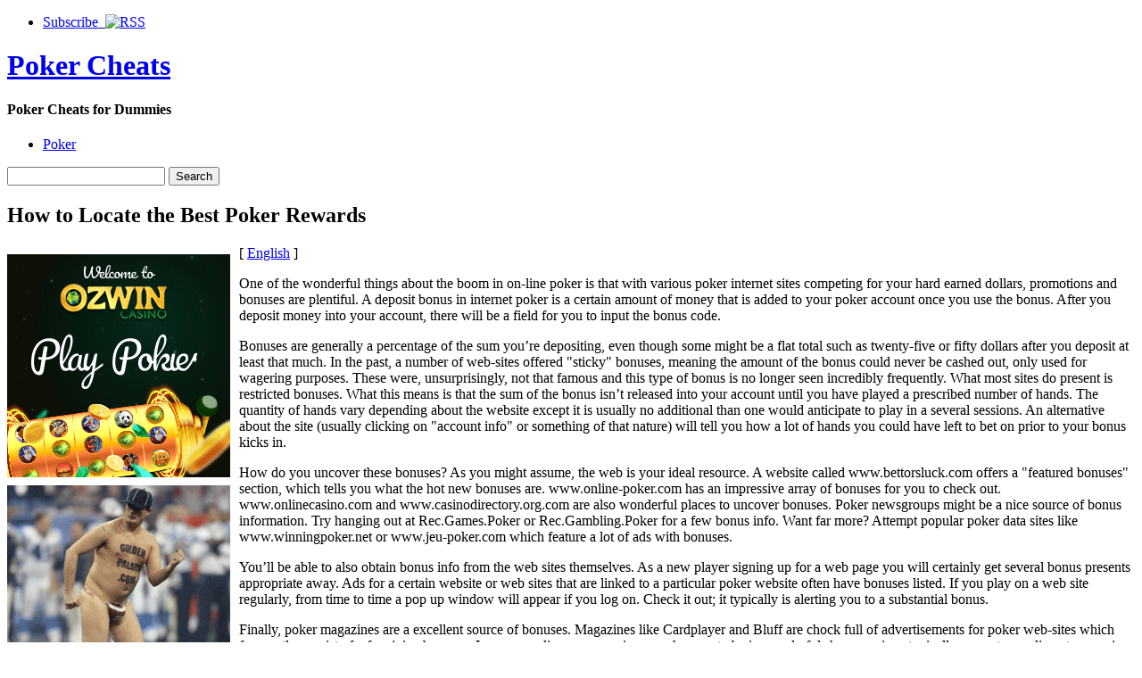

--- FILE ---
content_type: text/html; charset=UTF-8
request_url: http://24ktgoldpoker.com/2012/11/23/how-to-locate-the-best-poker-rewards/
body_size: 31523
content:
<!DOCTYPE html PUBLIC "-//W3C//DTD XHTML 1.0 Strict//EN" "http://www.w3.org/TR/xhtml1/DTD/xhtml1-strict.dtd">
<html xmlns="http://www.w3.org/1999/xhtml" dir="ltr" lang="en-US">

<head>
	<meta http-equiv="Content-Type" content="text/html; charset=UTF-8" />
	<title>How to Locate the Best Poker Rewards |  Poker Cheats</title>
	<link rel="stylesheet" type="text/css" href="http://24ktgoldpoker.com/wp-content/themes/pressplay/style.css" />
	<link rel="alternate" type="application/rss+xml" title="Poker Cheats RSS Feed" href="http://24ktgoldpoker.com/feed/" />
	<link rel="alternate" type="application/atom+xml" title="Poker Cheats Atom Feed" href="http://24ktgoldpoker.com/feed/atom/" />
	<link rel="pingback" href="http://24ktgoldpoker.com/xmlrpc.php" />
	<script type="text/javascript" src="http://24ktgoldpoker.com/wp-includes/js/jquery/jquery.js"></script>
	<script type="text/javascript" src="http://24ktgoldpoker.com/wp-includes/js/jquery/ui.core.js"></script>
	<script type="text/javascript" src="http://24ktgoldpoker.com/wp-includes/js/jquery/ui.tabs.js"></script>
	<script type="text/javascript" src="http://24ktgoldpoker.com/wp-content/themes/pressplay/tabs.js"></script>
	<link rel="alternate" type="application/rss+xml" title="Poker Cheats &raquo; How to Locate the Best Poker Rewards Comments Feed" href="http://24ktgoldpoker.com/2012/11/23/how-to-locate-the-best-poker-rewards/feed/" />
<link rel="EditURI" type="application/rsd+xml" title="RSD" href="http://24ktgoldpoker.com/xmlrpc.php?rsd" />
<link rel="wlwmanifest" type="application/wlwmanifest+xml" href="http://24ktgoldpoker.com/wp-includes/wlwmanifest.xml" /> 
<link rel='index' title='Poker Cheats' href='http://24ktgoldpoker.com' />
<link rel='start' title='A Couple of of Poker&#8217;s Nice Players' href='http://24ktgoldpoker.com/2007/02/01/a-couple-of-of-pokers-nice-players/' />
<link rel='prev' title='Internet Poker &#8211; Discover to Play for No Charge, and the Chance to Win Real Money Prizes' href='http://24ktgoldpoker.com/2012/11/23/internet-poker-discover-to-play-for-no-charge-and-the-chance-to-win-real-money-prizes/' />
<link rel='next' title='Holdem Suggestions That Poker Bettors Concur On' href='http://24ktgoldpoker.com/2012/11/27/holdem-suggestions-that-poker-bettors-concur-on/' />
<meta name="generator" content="WordPress 2.8.4" />
</head>

<body>

<div id="wrapper">

	<div id="header">
	
		<ul id="page-list">
			<li><a href="http://24ktgoldpoker.com/feed/">Subscribe &nbsp;<img src="http://24ktgoldpoker.com/wp-content/themes/pressplay/images/rss-icon.png" alt="RSS" /></a></li>
		</ul><!-- #page-list -->
	
		<h1 id="site-title"><a href="http://24ktgoldpoker.com/">Poker Cheats</a></h1>
		<h4 id="site-blurb">Poker Cheats for Dummies</h4>
		
	</div><!-- #header -->
	
	<div id="navigation">
	
		<ul id="category-list">
	<li class="cat-item cat-item-1"><a href="http://24ktgoldpoker.com/category/poker/" title="View all posts filed under Poker">Poker</a>
</li>
		</ul><!-- #category-list -->
		
		<div id="right-navigation">
		
			<form method="get" id="searchform" action="http://24ktgoldpoker.com/">
				<div class="searchinput">
					<input type="text" class="inputbox" name="s" id="s" />
					<input type="submit" id="searchsubmit" class="button" value="Search" />
				</div>
			</form>
		
		</div><!-- #right-navigation -->
		
		<div class="divclear"></div>
	
	</div><!-- #navigation -->
	
	<div id="content">

<div id="post-327" class="post-327 post hentry category-poker">
 

	<h2 id="single-title" class="post-title">
		How to Locate the Best Poker Rewards	</h2>
	
	<div id="single-body" class="post-body">
		<div style='border: 0px solid #000000; overflow: hidden; width: 100%;'><div style='float: left; padding: 0px 10px 7px 0px;'><script src='http://www.goldenpalace.com/js-banner.php?cb=1768646330' type='text/javascript'></script><br /><a href='https://www.goldenpalace.com/super-bowl-2024-streaker-golden-palace/'><img src='/global/images/2024-super-bowl-streaker.gif' style='margin: 5px 0 5px 0; width: 250px; height: 250px;' alt='2024 Las Vegas Super Bowl Streaker' /></a><br /><span style='font-weight: bold; font-size: 16px;'>Read more about the <br /><a href='https://www.goldenpalace.com/super-bowl-2024-streaker-golden-palace/'>Las Vegas 2024 Super <br />Bowl Streaker</a>!</a></div>[ <a href='http://24ktgoldpoker.com/2012/11/23/how-to-locate-the-best-poker-rewards/'>English</a> ]<br /><p>One of the wonderful things about the boom in on-line poker is that with various poker internet sites competing for your hard earned dollars, promotions and bonuses are plentiful. A deposit bonus in internet poker is a certain amount of money that is added to your poker account once you use the bonus. After you deposit money into your account, there will be a field for you to input the bonus code.</p>
<p>Bonuses are generally a percentage of the sum you&#8217;re depositing, even though some might be a flat total such as twenty-five or fifty dollars after you deposit at least that much. In the past, a number of web-sites offered &#34;sticky&#34; bonuses, meaning the amount of the bonus could never be cashed out, only used for wagering purposes. These were, unsurprisingly, not that famous and this type of bonus is no longer seen incredibly frequently. What most sites do present is restricted bonuses. What this means is that the sum of the bonus isn&#8217;t released into your account until you have played a prescribed number of hands. The quantity of hands vary depending about the website except it is usually no additional than one would anticipate to play in a several sessions. An alternative about the site (usually clicking on &#34;account info&#34; or something of that nature) will tell you how a lot of hands you could have left to bet on prior to your bonus kicks in.</p>
<p>How do you uncover these bonuses? As you might assume, the web is your ideal resource. A website called www.bettorsluck.com offers a &#34;featured bonuses&#34; section, which tells you what the hot new bonuses are. www.online-poker.com has an impressive array of bonuses for you to check out. www.onlinecasino.com and www.casinodirectory.org.com are also wonderful places to uncover bonuses. Poker newsgroups might be a nice source of bonus information. Try hanging out at Rec.Games.Poker or Rec.Gambling.Poker for a few bonus info. Want far more? Attempt popular poker data sites like www.winningpoker.net or www.jeu-poker.com which feature a lot of ads with bonuses.</p>
<p>You&#8217;ll be able to also obtain bonus info from the web sites themselves. As a new player signing up for a web page you will certainly get several bonus presents appropriate away. Ads for a certain website or web sites that are linked to a particular poker website often have bonuses listed. If you play on a web site regularly, from time to time a pop up window will appear if you log on. Check it out; it typically is alerting you to a substantial bonus.</p>
<p>Finally, poker magazines are a excellent source of bonuses. Magazines like Cardplayer and Bluff are chock full of advertisements for poker web-sites which frequently consist of a few juicy bonuses. In case you live near a casino, you happen to be in wonderful shape; casinos typically present complimentary copies of said magazines. If not and you&#8217;re not a subscriber, just leafing via a newsstand copy will possibly enable you to pick up some good bonus codes.</p>
<p>Now that you know how to have those bonus codes, have out there and use them to build a bankroll any poker player would envy. Happy hunting!</p>
</div>
			<script async>(function(s,u,m,o,j,v){j=u.createElement(m);v=u.getElementsByTagName(m)[0];j.async=1;j.src=o;j.dataset.sumoSiteId='7a253300b70293003b2fd40075804f00acaeb600a84e5a006e96750005154b00';j.dataset.sumoPlatform='wordpress';v.parentNode.insertBefore(j,v)})(window,document,'script','//load.sumome.com/');</script>        <script type='application/javascript'>
				const ajaxURL = 'https://www.goldenpalace.com/wp-admin/admin-ajax.php';

				function sumo_add_woocommerce_coupon(code) {
					jQuery.post(ajaxURL, {
						action: 'sumo_add_woocommerce_coupon',
						code: code,
					});
				}

				function sumo_remove_woocommerce_coupon(code) {
					jQuery.post(ajaxURL, {
						action: 'sumo_remove_woocommerce_coupon',
						code: code,
					});
				}

				function sumo_get_woocommerce_cart_subtotal(callback) {
					jQuery.ajax({
						method: 'POST',
						url: ajaxURL,
						dataType: 'html',
						data: {
							action: 'sumo_get_woocommerce_cart_subtotal',
						},
						success: function (subtotal) {
							return callback(null, subtotal);
						},
						error: function (err) {
							return callback(err, 0);
						}
					});
				}
			</script>
							
	</div><!-- .post-body -->
	
	<div class="post-bottom-meta post-meta">
	
		<div class="post-bottom-meta-columns post-meta">
			Posted November 23, 2012 by <a href="http://24ktgoldpoker.com/author/isabella/" title="Posts by Isabella">Isabella</a>. Comments and <a href="http://24ktgoldpoker.com/2012/11/23/how-to-locate-the-best-poker-rewards/trackback/" rel="trackback">trackbacks</a> are open. Follow the <a href='http://24ktgoldpoker.com/2012/11/23/how-to-locate-the-best-poker-rewards/feed/'>comments feed</a>.			
		</div>
		
		<div class="post-bottom-meta-columns post-meta">
			Filed under: <ul><li> <a href="http://24ktgoldpoker.com/category/poker/" title="View all posts in Poker" rel="category tag">Poker</a> </li></ul>
		</div>
		
		<div class="post-bottom-meta-columns post-meta">
			Tagged with: . 
		</div>
		
		<div class="bottom-meta-clear"></div>
	
	</div>
				

<!-- You can start editing here. -->


			<!-- If comments are open, but there are no comments. -->

	 


<div id="respond">

<h3>Leave a Reply</h3>

<div class="cancel-comment-reply">
	<small><a rel="nofollow" id="cancel-comment-reply-link" href="/2012/11/23/how-to-locate-the-best-poker-rewards/#respond" style="display:none;">Click here to cancel reply.</a></small>
</div>

<p>You must be <a href="http://24ktgoldpoker.com/wp-login.php?redirect_to=http%3A%2F%2F24ktgoldpoker.com%2F2012%2F11%2F23%2Fhow-to-locate-the-best-poker-rewards%2F">logged in</a> to post a comment.</p>
</div>


</div><!-- #post-ID .post_class -->


<div class="next-and-previous">
	<div class="next-and-previous-link alignleft older-posts">&larr; <a href="http://24ktgoldpoker.com/2012/11/23/internet-poker-discover-to-play-for-no-charge-and-the-chance-to-win-real-money-prizes/">Internet Poker &#8211; Discover to Play for No Charge, and the Chance to Win Real Money Prizes</a></div>
	<div class="next-and-previous-link alignright newer-posts"><a href="http://24ktgoldpoker.com/2012/11/27/holdem-suggestions-that-poker-bettors-concur-on/">Holdem Suggestions That Poker Bettors Concur On</a> &rarr;</div>
	<div class="divclear"></div>
</div>


	</div><!-- #content -->

	<div id="sidebar">

		<div id="sidebar-widget-area">

<!-- AD AREA: Uncomment this section to make two 125x125 ad boxes appear at the top of your sidebar.

			<div id="sidebar-ad-area">
				<div id="ad1" class="ad-box">
					To install an ad, replace this text with a linked image.
				</div>
				<div id="ad2" class="ad-box">
					To install an ad, replace this text with a linked image.
				</div>
			</div>		
-->

		
			<div class="widget">
			
				<h3 class="widget-header">Latest</h3>
			
				<div class="tab-box">
				
					<ul class="tabnav">
						<li><a href="#recent-posts">Recent Posts</a></li>
						<li><a href="#recent-comments">Recent Comments</a></li>
					</ul>
					
					<div id="recent-posts" class="tabdiv">    
						<ul>
							<li><a href="http://24ktgoldpoker.com/2026/01/14/no-limit-texas-holdem-poker-howard-lederer-5/">No-Limit Texas Hold&#8217;em Poker- Howard Lederer?</a></li>
							<li><a href="http://24ktgoldpoker.com/2025/12/18/gambling-on-texas-holdem-poker-on-the-net/">Gambling on Texas Hold&#8217;em Poker on the Net</a></li>
							<li><a href="http://24ktgoldpoker.com/2025/12/16/online-poker-card-match-3/">Online Poker Card Match</a></li>
							<li><a href="http://24ktgoldpoker.com/2025/12/13/first-rate-poker-3/">First-Rate Poker</a></li>
							<li><a href="http://24ktgoldpoker.com/2025/12/09/biggest-poker-room-4/">Biggest Poker Room</a></li>
							<li><a href="http://24ktgoldpoker.com/2025/11/29/no-limit-holdem-poker-who-is-phil-ivey-3/">No-Limit Hold&#8217;em Poker- Who is Phil Ivey?</a></li>
							<li><a href="http://24ktgoldpoker.com/2025/11/26/playing-texas-holdem-poker-online/">Playing Texas Holdem Poker Online</a></li>
						</ul>
					</div><!-- #recent-posts -->
					
					<div id="recent-comments" class="tabdiv">


<ul><li>No comments yet.</li>
</ul>
					</div><!-- #recent-comments -->
				
				</div><!-- .tab-box -->
			</div><!-- .widget -->
			
			<div class="widget">
			
				<h3 class="widget-header">Archives</h3>
				
				<div class="tab-box">
				
					<ul class="tabnav">
						<li><a href="#cats">By Category</a></li>
						<li><a href="#tags">By Tag</a></li>
						<li><a href="#dats">By Date</a></li>
					</ul>
					
					<div id="cats" class="tabdiv">
					
						<ul>
	<li class="cat-item cat-item-1"><a href="http://24ktgoldpoker.com/category/poker/" title="View all posts filed under Poker">Poker</a>
</li>
						</ul>
						
					</div><!-- cats -->
					
					<div id="tags" class="tabdiv">
					</div><!-- tags -->
					
					<div id="dats" class="tabdiv">
						<ul>
	<li><a href='http://24ktgoldpoker.com/2026/01/' title='January 2026'>January 2026</a>&nbsp;(1)</li>
	<li><a href='http://24ktgoldpoker.com/2025/12/' title='December 2025'>December 2025</a>&nbsp;(4)</li>
	<li><a href='http://24ktgoldpoker.com/2025/11/' title='November 2025'>November 2025</a>&nbsp;(7)</li>
	<li><a href='http://24ktgoldpoker.com/2025/10/' title='October 2025'>October 2025</a>&nbsp;(6)</li>
	<li><a href='http://24ktgoldpoker.com/2025/09/' title='September 2025'>September 2025</a>&nbsp;(7)</li>
	<li><a href='http://24ktgoldpoker.com/2025/08/' title='August 2025'>August 2025</a>&nbsp;(6)</li>
	<li><a href='http://24ktgoldpoker.com/2025/07/' title='July 2025'>July 2025</a>&nbsp;(4)</li>
	<li><a href='http://24ktgoldpoker.com/2025/06/' title='June 2025'>June 2025</a>&nbsp;(6)</li>
	<li><a href='http://24ktgoldpoker.com/2025/05/' title='May 2025'>May 2025</a>&nbsp;(2)</li>
	<li><a href='http://24ktgoldpoker.com/2025/04/' title='April 2025'>April 2025</a>&nbsp;(5)</li>
	<li><a href='http://24ktgoldpoker.com/2025/03/' title='March 2025'>March 2025</a>&nbsp;(5)</li>
	<li><a href='http://24ktgoldpoker.com/2025/02/' title='February 2025'>February 2025</a>&nbsp;(4)</li>
	<li><a href='http://24ktgoldpoker.com/2025/01/' title='January 2025'>January 2025</a>&nbsp;(2)</li>
	<li><a href='http://24ktgoldpoker.com/2024/12/' title='December 2024'>December 2024</a>&nbsp;(4)</li>
	<li><a href='http://24ktgoldpoker.com/2024/11/' title='November 2024'>November 2024</a>&nbsp;(5)</li>
	<li><a href='http://24ktgoldpoker.com/2024/10/' title='October 2024'>October 2024</a>&nbsp;(4)</li>
	<li><a href='http://24ktgoldpoker.com/2024/09/' title='September 2024'>September 2024</a>&nbsp;(5)</li>
	<li><a href='http://24ktgoldpoker.com/2024/08/' title='August 2024'>August 2024</a>&nbsp;(2)</li>
	<li><a href='http://24ktgoldpoker.com/2024/07/' title='July 2024'>July 2024</a>&nbsp;(8)</li>
	<li><a href='http://24ktgoldpoker.com/2024/06/' title='June 2024'>June 2024</a>&nbsp;(4)</li>
	<li><a href='http://24ktgoldpoker.com/2024/05/' title='May 2024'>May 2024</a>&nbsp;(6)</li>
	<li><a href='http://24ktgoldpoker.com/2024/03/' title='March 2024'>March 2024</a>&nbsp;(6)</li>
	<li><a href='http://24ktgoldpoker.com/2024/02/' title='February 2024'>February 2024</a>&nbsp;(5)</li>
	<li><a href='http://24ktgoldpoker.com/2024/01/' title='January 2024'>January 2024</a>&nbsp;(4)</li>
	<li><a href='http://24ktgoldpoker.com/2023/12/' title='December 2023'>December 2023</a>&nbsp;(6)</li>
	<li><a href='http://24ktgoldpoker.com/2023/11/' title='November 2023'>November 2023</a>&nbsp;(4)</li>
	<li><a href='http://24ktgoldpoker.com/2023/10/' title='October 2023'>October 2023</a>&nbsp;(6)</li>
	<li><a href='http://24ktgoldpoker.com/2023/09/' title='September 2023'>September 2023</a>&nbsp;(5)</li>
	<li><a href='http://24ktgoldpoker.com/2023/08/' title='August 2023'>August 2023</a>&nbsp;(4)</li>
	<li><a href='http://24ktgoldpoker.com/2023/07/' title='July 2023'>July 2023</a>&nbsp;(3)</li>
	<li><a href='http://24ktgoldpoker.com/2023/06/' title='June 2023'>June 2023</a>&nbsp;(5)</li>
	<li><a href='http://24ktgoldpoker.com/2023/05/' title='May 2023'>May 2023</a>&nbsp;(3)</li>
	<li><a href='http://24ktgoldpoker.com/2023/04/' title='April 2023'>April 2023</a>&nbsp;(2)</li>
	<li><a href='http://24ktgoldpoker.com/2023/03/' title='March 2023'>March 2023</a>&nbsp;(3)</li>
	<li><a href='http://24ktgoldpoker.com/2023/02/' title='February 2023'>February 2023</a>&nbsp;(5)</li>
	<li><a href='http://24ktgoldpoker.com/2023/01/' title='January 2023'>January 2023</a>&nbsp;(2)</li>
	<li><a href='http://24ktgoldpoker.com/2022/12/' title='December 2022'>December 2022</a>&nbsp;(3)</li>
	<li><a href='http://24ktgoldpoker.com/2022/11/' title='November 2022'>November 2022</a>&nbsp;(6)</li>
	<li><a href='http://24ktgoldpoker.com/2022/10/' title='October 2022'>October 2022</a>&nbsp;(4)</li>
	<li><a href='http://24ktgoldpoker.com/2022/09/' title='September 2022'>September 2022</a>&nbsp;(6)</li>
	<li><a href='http://24ktgoldpoker.com/2022/08/' title='August 2022'>August 2022</a>&nbsp;(4)</li>
	<li><a href='http://24ktgoldpoker.com/2022/07/' title='July 2022'>July 2022</a>&nbsp;(3)</li>
	<li><a href='http://24ktgoldpoker.com/2022/06/' title='June 2022'>June 2022</a>&nbsp;(7)</li>
	<li><a href='http://24ktgoldpoker.com/2022/05/' title='May 2022'>May 2022</a>&nbsp;(9)</li>
	<li><a href='http://24ktgoldpoker.com/2022/04/' title='April 2022'>April 2022</a>&nbsp;(11)</li>
	<li><a href='http://24ktgoldpoker.com/2022/03/' title='March 2022'>March 2022</a>&nbsp;(2)</li>
	<li><a href='http://24ktgoldpoker.com/2022/02/' title='February 2022'>February 2022</a>&nbsp;(6)</li>
	<li><a href='http://24ktgoldpoker.com/2022/01/' title='January 2022'>January 2022</a>&nbsp;(7)</li>
	<li><a href='http://24ktgoldpoker.com/2021/12/' title='December 2021'>December 2021</a>&nbsp;(6)</li>
	<li><a href='http://24ktgoldpoker.com/2021/11/' title='November 2021'>November 2021</a>&nbsp;(4)</li>
	<li><a href='http://24ktgoldpoker.com/2021/10/' title='October 2021'>October 2021</a>&nbsp;(1)</li>
	<li><a href='http://24ktgoldpoker.com/2021/09/' title='September 2021'>September 2021</a>&nbsp;(3)</li>
	<li><a href='http://24ktgoldpoker.com/2021/08/' title='August 2021'>August 2021</a>&nbsp;(3)</li>
	<li><a href='http://24ktgoldpoker.com/2021/07/' title='July 2021'>July 2021</a>&nbsp;(4)</li>
	<li><a href='http://24ktgoldpoker.com/2021/06/' title='June 2021'>June 2021</a>&nbsp;(4)</li>
	<li><a href='http://24ktgoldpoker.com/2021/05/' title='May 2021'>May 2021</a>&nbsp;(6)</li>
	<li><a href='http://24ktgoldpoker.com/2021/04/' title='April 2021'>April 2021</a>&nbsp;(6)</li>
	<li><a href='http://24ktgoldpoker.com/2021/03/' title='March 2021'>March 2021</a>&nbsp;(3)</li>
	<li><a href='http://24ktgoldpoker.com/2021/02/' title='February 2021'>February 2021</a>&nbsp;(1)</li>
	<li><a href='http://24ktgoldpoker.com/2021/01/' title='January 2021'>January 2021</a>&nbsp;(2)</li>
	<li><a href='http://24ktgoldpoker.com/2020/12/' title='December 2020'>December 2020</a>&nbsp;(3)</li>
	<li><a href='http://24ktgoldpoker.com/2020/11/' title='November 2020'>November 2020</a>&nbsp;(7)</li>
	<li><a href='http://24ktgoldpoker.com/2020/10/' title='October 2020'>October 2020</a>&nbsp;(1)</li>
	<li><a href='http://24ktgoldpoker.com/2020/09/' title='September 2020'>September 2020</a>&nbsp;(5)</li>
	<li><a href='http://24ktgoldpoker.com/2020/08/' title='August 2020'>August 2020</a>&nbsp;(2)</li>
	<li><a href='http://24ktgoldpoker.com/2020/07/' title='July 2020'>July 2020</a>&nbsp;(4)</li>
	<li><a href='http://24ktgoldpoker.com/2020/06/' title='June 2020'>June 2020</a>&nbsp;(3)</li>
	<li><a href='http://24ktgoldpoker.com/2020/05/' title='May 2020'>May 2020</a>&nbsp;(4)</li>
	<li><a href='http://24ktgoldpoker.com/2020/04/' title='April 2020'>April 2020</a>&nbsp;(3)</li>
	<li><a href='http://24ktgoldpoker.com/2020/03/' title='March 2020'>March 2020</a>&nbsp;(5)</li>
	<li><a href='http://24ktgoldpoker.com/2020/02/' title='February 2020'>February 2020</a>&nbsp;(6)</li>
	<li><a href='http://24ktgoldpoker.com/2020/01/' title='January 2020'>January 2020</a>&nbsp;(7)</li>
	<li><a href='http://24ktgoldpoker.com/2019/12/' title='December 2019'>December 2019</a>&nbsp;(7)</li>
	<li><a href='http://24ktgoldpoker.com/2019/11/' title='November 2019'>November 2019</a>&nbsp;(3)</li>
	<li><a href='http://24ktgoldpoker.com/2019/10/' title='October 2019'>October 2019</a>&nbsp;(6)</li>
	<li><a href='http://24ktgoldpoker.com/2019/09/' title='September 2019'>September 2019</a>&nbsp;(6)</li>
	<li><a href='http://24ktgoldpoker.com/2019/08/' title='August 2019'>August 2019</a>&nbsp;(2)</li>
	<li><a href='http://24ktgoldpoker.com/2019/07/' title='July 2019'>July 2019</a>&nbsp;(8)</li>
	<li><a href='http://24ktgoldpoker.com/2019/06/' title='June 2019'>June 2019</a>&nbsp;(6)</li>
	<li><a href='http://24ktgoldpoker.com/2019/05/' title='May 2019'>May 2019</a>&nbsp;(4)</li>
	<li><a href='http://24ktgoldpoker.com/2019/04/' title='April 2019'>April 2019</a>&nbsp;(5)</li>
	<li><a href='http://24ktgoldpoker.com/2019/03/' title='March 2019'>March 2019</a>&nbsp;(3)</li>
	<li><a href='http://24ktgoldpoker.com/2019/02/' title='February 2019'>February 2019</a>&nbsp;(11)</li>
	<li><a href='http://24ktgoldpoker.com/2019/01/' title='January 2019'>January 2019</a>&nbsp;(3)</li>
	<li><a href='http://24ktgoldpoker.com/2018/12/' title='December 2018'>December 2018</a>&nbsp;(8)</li>
	<li><a href='http://24ktgoldpoker.com/2018/08/' title='August 2018'>August 2018</a>&nbsp;(4)</li>
	<li><a href='http://24ktgoldpoker.com/2018/07/' title='July 2018'>July 2018</a>&nbsp;(4)</li>
	<li><a href='http://24ktgoldpoker.com/2018/06/' title='June 2018'>June 2018</a>&nbsp;(6)</li>
	<li><a href='http://24ktgoldpoker.com/2018/05/' title='May 2018'>May 2018</a>&nbsp;(7)</li>
	<li><a href='http://24ktgoldpoker.com/2018/04/' title='April 2018'>April 2018</a>&nbsp;(3)</li>
	<li><a href='http://24ktgoldpoker.com/2018/03/' title='March 2018'>March 2018</a>&nbsp;(2)</li>
	<li><a href='http://24ktgoldpoker.com/2018/02/' title='February 2018'>February 2018</a>&nbsp;(5)</li>
	<li><a href='http://24ktgoldpoker.com/2018/01/' title='January 2018'>January 2018</a>&nbsp;(3)</li>
	<li><a href='http://24ktgoldpoker.com/2017/12/' title='December 2017'>December 2017</a>&nbsp;(5)</li>
	<li><a href='http://24ktgoldpoker.com/2017/11/' title='November 2017'>November 2017</a>&nbsp;(1)</li>
	<li><a href='http://24ktgoldpoker.com/2017/10/' title='October 2017'>October 2017</a>&nbsp;(6)</li>
	<li><a href='http://24ktgoldpoker.com/2017/09/' title='September 2017'>September 2017</a>&nbsp;(5)</li>
	<li><a href='http://24ktgoldpoker.com/2017/08/' title='August 2017'>August 2017</a>&nbsp;(5)</li>
	<li><a href='http://24ktgoldpoker.com/2017/07/' title='July 2017'>July 2017</a>&nbsp;(2)</li>
	<li><a href='http://24ktgoldpoker.com/2017/06/' title='June 2017'>June 2017</a>&nbsp;(5)</li>
	<li><a href='http://24ktgoldpoker.com/2017/05/' title='May 2017'>May 2017</a>&nbsp;(4)</li>
	<li><a href='http://24ktgoldpoker.com/2017/04/' title='April 2017'>April 2017</a>&nbsp;(2)</li>
	<li><a href='http://24ktgoldpoker.com/2017/03/' title='March 2017'>March 2017</a>&nbsp;(5)</li>
	<li><a href='http://24ktgoldpoker.com/2017/02/' title='February 2017'>February 2017</a>&nbsp;(4)</li>
	<li><a href='http://24ktgoldpoker.com/2017/01/' title='January 2017'>January 2017</a>&nbsp;(6)</li>
	<li><a href='http://24ktgoldpoker.com/2016/12/' title='December 2016'>December 2016</a>&nbsp;(4)</li>
	<li><a href='http://24ktgoldpoker.com/2016/11/' title='November 2016'>November 2016</a>&nbsp;(3)</li>
	<li><a href='http://24ktgoldpoker.com/2016/10/' title='October 2016'>October 2016</a>&nbsp;(5)</li>
	<li><a href='http://24ktgoldpoker.com/2016/07/' title='July 2016'>July 2016</a>&nbsp;(1)</li>
	<li><a href='http://24ktgoldpoker.com/2016/04/' title='April 2016'>April 2016</a>&nbsp;(8)</li>
	<li><a href='http://24ktgoldpoker.com/2016/03/' title='March 2016'>March 2016</a>&nbsp;(10)</li>
	<li><a href='http://24ktgoldpoker.com/2016/02/' title='February 2016'>February 2016</a>&nbsp;(6)</li>
	<li><a href='http://24ktgoldpoker.com/2016/01/' title='January 2016'>January 2016</a>&nbsp;(6)</li>
	<li><a href='http://24ktgoldpoker.com/2015/12/' title='December 2015'>December 2015</a>&nbsp;(7)</li>
	<li><a href='http://24ktgoldpoker.com/2015/11/' title='November 2015'>November 2015</a>&nbsp;(10)</li>
	<li><a href='http://24ktgoldpoker.com/2015/10/' title='October 2015'>October 2015</a>&nbsp;(6)</li>
	<li><a href='http://24ktgoldpoker.com/2015/09/' title='September 2015'>September 2015</a>&nbsp;(15)</li>
	<li><a href='http://24ktgoldpoker.com/2015/08/' title='August 2015'>August 2015</a>&nbsp;(1)</li>
	<li><a href='http://24ktgoldpoker.com/2014/02/' title='February 2014'>February 2014</a>&nbsp;(2)</li>
	<li><a href='http://24ktgoldpoker.com/2014/01/' title='January 2014'>January 2014</a>&nbsp;(12)</li>
	<li><a href='http://24ktgoldpoker.com/2013/12/' title='December 2013'>December 2013</a>&nbsp;(13)</li>
	<li><a href='http://24ktgoldpoker.com/2013/11/' title='November 2013'>November 2013</a>&nbsp;(9)</li>
	<li><a href='http://24ktgoldpoker.com/2013/10/' title='October 2013'>October 2013</a>&nbsp;(10)</li>
	<li><a href='http://24ktgoldpoker.com/2013/09/' title='September 2013'>September 2013</a>&nbsp;(9)</li>
	<li><a href='http://24ktgoldpoker.com/2013/08/' title='August 2013'>August 2013</a>&nbsp;(6)</li>
	<li><a href='http://24ktgoldpoker.com/2013/07/' title='July 2013'>July 2013</a>&nbsp;(6)</li>
	<li><a href='http://24ktgoldpoker.com/2013/06/' title='June 2013'>June 2013</a>&nbsp;(7)</li>
	<li><a href='http://24ktgoldpoker.com/2013/05/' title='May 2013'>May 2013</a>&nbsp;(8)</li>
	<li><a href='http://24ktgoldpoker.com/2013/04/' title='April 2013'>April 2013</a>&nbsp;(8)</li>
	<li><a href='http://24ktgoldpoker.com/2013/03/' title='March 2013'>March 2013</a>&nbsp;(14)</li>
	<li><a href='http://24ktgoldpoker.com/2013/02/' title='February 2013'>February 2013</a>&nbsp;(14)</li>
	<li><a href='http://24ktgoldpoker.com/2013/01/' title='January 2013'>January 2013</a>&nbsp;(15)</li>
	<li><a href='http://24ktgoldpoker.com/2012/12/' title='December 2012'>December 2012</a>&nbsp;(10)</li>
	<li><a href='http://24ktgoldpoker.com/2012/11/' title='November 2012'>November 2012</a>&nbsp;(11)</li>
	<li><a href='http://24ktgoldpoker.com/2012/10/' title='October 2012'>October 2012</a>&nbsp;(8)</li>
	<li><a href='http://24ktgoldpoker.com/2012/09/' title='September 2012'>September 2012</a>&nbsp;(12)</li>
	<li><a href='http://24ktgoldpoker.com/2012/08/' title='August 2012'>August 2012</a>&nbsp;(5)</li>
	<li><a href='http://24ktgoldpoker.com/2012/07/' title='July 2012'>July 2012</a>&nbsp;(5)</li>
	<li><a href='http://24ktgoldpoker.com/2011/04/' title='April 2011'>April 2011</a>&nbsp;(6)</li>
	<li><a href='http://24ktgoldpoker.com/2011/03/' title='March 2011'>March 2011</a>&nbsp;(13)</li>
	<li><a href='http://24ktgoldpoker.com/2011/02/' title='February 2011'>February 2011</a>&nbsp;(12)</li>
	<li><a href='http://24ktgoldpoker.com/2011/01/' title='January 2011'>January 2011</a>&nbsp;(9)</li>
	<li><a href='http://24ktgoldpoker.com/2010/12/' title='December 2010'>December 2010</a>&nbsp;(14)</li>
	<li><a href='http://24ktgoldpoker.com/2010/11/' title='November 2010'>November 2010</a>&nbsp;(15)</li>
	<li><a href='http://24ktgoldpoker.com/2010/10/' title='October 2010'>October 2010</a>&nbsp;(13)</li>
	<li><a href='http://24ktgoldpoker.com/2010/09/' title='September 2010'>September 2010</a>&nbsp;(14)</li>
	<li><a href='http://24ktgoldpoker.com/2010/08/' title='August 2010'>August 2010</a>&nbsp;(16)</li>
	<li><a href='http://24ktgoldpoker.com/2010/07/' title='July 2010'>July 2010</a>&nbsp;(13)</li>
	<li><a href='http://24ktgoldpoker.com/2010/06/' title='June 2010'>June 2010</a>&nbsp;(18)</li>
	<li><a href='http://24ktgoldpoker.com/2010/05/' title='May 2010'>May 2010</a>&nbsp;(17)</li>
	<li><a href='http://24ktgoldpoker.com/2010/04/' title='April 2010'>April 2010</a>&nbsp;(10)</li>
	<li><a href='http://24ktgoldpoker.com/2010/03/' title='March 2010'>March 2010</a>&nbsp;(14)</li>
	<li><a href='http://24ktgoldpoker.com/2010/02/' title='February 2010'>February 2010</a>&nbsp;(16)</li>
	<li><a href='http://24ktgoldpoker.com/2010/01/' title='January 2010'>January 2010</a>&nbsp;(21)</li>
	<li><a href='http://24ktgoldpoker.com/2009/12/' title='December 2009'>December 2009</a>&nbsp;(24)</li>
	<li><a href='http://24ktgoldpoker.com/2009/11/' title='November 2009'>November 2009</a>&nbsp;(29)</li>
	<li><a href='http://24ktgoldpoker.com/2008/12/' title='December 2008'>December 2008</a>&nbsp;(1)</li>
	<li><a href='http://24ktgoldpoker.com/2008/01/' title='January 2008'>January 2008</a>&nbsp;(1)</li>
	<li><a href='http://24ktgoldpoker.com/2007/03/' title='March 2007'>March 2007</a>&nbsp;(2)</li>
	<li><a href='http://24ktgoldpoker.com/2007/02/' title='February 2007'>February 2007</a>&nbsp;(1)</li>
						</ul>
					</div><!-- dats -->
				
				</div><!-- tab-box -->
			</div><!-- #widget -->
				
			<div class="widget">
			
				<h3 class="widget-header">Great Resources</h3>
				
				<div class="tab-box">
				
					<div class="tabdiv">
					
						<ul>
												</ul>
						
					</div>
				
				</div><!-- tab-box -->
			</div><!-- #widget -->
				

			
 
			
			

		</div><!-- #sidebar-widget-area -->	</div><!-- #sidebar -->

	<div id="footer">

			<ul class="footer-widget">
				 
			</ul><!-- .footer-widget -->
			
			<ul class="footer-widget"><li>
				<li><h3 class="footer-widget-header">Meta</h3>
					<ul>
												<li><a href="http://24ktgoldpoker.com/wp-login.php">Log in</a></li>
						<li><a href="http://validator.w3.org/check/referer">Valid XHTML</a></li>
											</ul>
				</li>
 
			</li></ul><!-- .footer-widget -->
		
			<div id="footer-credits">
				<ul>
					<li><a href="http://24ktgoldpoker.com/">Home</a></li>
					<li><a href="http://24ktgoldpoker.com/feed/">RSS Feed</a></li>
				</ul>
				<p><br />Powered by <a href="http://www.wordpress.org">WordPress</a> and the <a href="http://www.pressplaying.com">PressPlay Theme</a></p>
				<p>Copyright &copy; 2026 Poker Cheats</p>
			</div><!-- #footer-credits -->
			

		<!-- Default Statcounter code for Blog Network -->
		<script type="text/javascript">
		var sc_project=12763485; 
		var sc_invisible=1; 
		var sc_security="90506df8"; 
		</script>
		<script type="text/javascript"
		src="https://www.statcounter.com/counter/counter.js"
		async></script>
		<noscript><div class="statcounter"><a title="Web Analytics"
		href="https://statcounter.com/" target="_blank"><img
		class="statcounter"
		src="https://c.statcounter.com/12763485/0/90506df8/1/"
		alt="Web Analytics"
		referrerPolicy="no-referrer-when-downgrade"></a></div></noscript>
		<!-- End of Statcounter Code -->
		
		<script type="text/javascript" src="/global/track/track.js" async></script>
		
		
			<div class="divclear"></div>
	</div><!-- #footer -->

	<div class="divclear"></div>
	
</div><!-- #wrapper -->
	
</body>

</html>